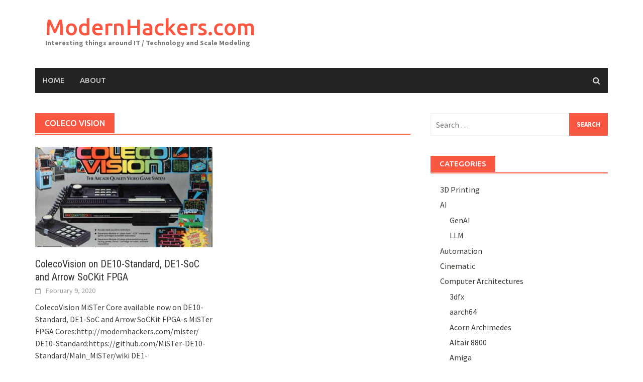

--- FILE ---
content_type: text/html; charset=UTF-8
request_url: http://modernhackers.com/category/retro-computers/coleco-vision/
body_size: 8611
content:
<!DOCTYPE html>
<html lang="en-US">
<head>
<meta charset="UTF-8">
<meta name="viewport" content="width=device-width, initial-scale=1">
<link rel="profile" href="http://gmpg.org/xfn/11">
<link rel="pingback" href="http://modernhackers.com/xmlrpc.php">
<title>Coleco Vision &#8211; ModernHackers.com</title>
<link rel='dns-prefetch' href='//www.google.com' />
<link rel='dns-prefetch' href='//fonts.googleapis.com' />
<link rel='dns-prefetch' href='//s.w.org' />
<link rel="alternate" type="application/rss+xml" title="ModernHackers.com &raquo; Feed" href="http://modernhackers.com/feed/" />
<link rel="alternate" type="application/rss+xml" title="ModernHackers.com &raquo; Comments Feed" href="http://modernhackers.com/comments/feed/" />
<link rel="alternate" type="application/rss+xml" title="ModernHackers.com &raquo; Coleco Vision Category Feed" href="http://modernhackers.com/category/retro-computers/coleco-vision/feed/" />
		<script type="text/javascript">
			window._wpemojiSettings = {"baseUrl":"https:\/\/s.w.org\/images\/core\/emoji\/11.2.0\/72x72\/","ext":".png","svgUrl":"https:\/\/s.w.org\/images\/core\/emoji\/11.2.0\/svg\/","svgExt":".svg","source":{"concatemoji":"http:\/\/modernhackers.com\/wp-includes\/js\/wp-emoji-release.min.js?ver=5.1.21"}};
			!function(e,a,t){var n,r,o,i=a.createElement("canvas"),p=i.getContext&&i.getContext("2d");function s(e,t){var a=String.fromCharCode;p.clearRect(0,0,i.width,i.height),p.fillText(a.apply(this,e),0,0);e=i.toDataURL();return p.clearRect(0,0,i.width,i.height),p.fillText(a.apply(this,t),0,0),e===i.toDataURL()}function c(e){var t=a.createElement("script");t.src=e,t.defer=t.type="text/javascript",a.getElementsByTagName("head")[0].appendChild(t)}for(o=Array("flag","emoji"),t.supports={everything:!0,everythingExceptFlag:!0},r=0;r<o.length;r++)t.supports[o[r]]=function(e){if(!p||!p.fillText)return!1;switch(p.textBaseline="top",p.font="600 32px Arial",e){case"flag":return s([55356,56826,55356,56819],[55356,56826,8203,55356,56819])?!1:!s([55356,57332,56128,56423,56128,56418,56128,56421,56128,56430,56128,56423,56128,56447],[55356,57332,8203,56128,56423,8203,56128,56418,8203,56128,56421,8203,56128,56430,8203,56128,56423,8203,56128,56447]);case"emoji":return!s([55358,56760,9792,65039],[55358,56760,8203,9792,65039])}return!1}(o[r]),t.supports.everything=t.supports.everything&&t.supports[o[r]],"flag"!==o[r]&&(t.supports.everythingExceptFlag=t.supports.everythingExceptFlag&&t.supports[o[r]]);t.supports.everythingExceptFlag=t.supports.everythingExceptFlag&&!t.supports.flag,t.DOMReady=!1,t.readyCallback=function(){t.DOMReady=!0},t.supports.everything||(n=function(){t.readyCallback()},a.addEventListener?(a.addEventListener("DOMContentLoaded",n,!1),e.addEventListener("load",n,!1)):(e.attachEvent("onload",n),a.attachEvent("onreadystatechange",function(){"complete"===a.readyState&&t.readyCallback()})),(n=t.source||{}).concatemoji?c(n.concatemoji):n.wpemoji&&n.twemoji&&(c(n.twemoji),c(n.wpemoji)))}(window,document,window._wpemojiSettings);
		</script>
		<style type="text/css">
img.wp-smiley,
img.emoji {
	display: inline !important;
	border: none !important;
	box-shadow: none !important;
	height: 1em !important;
	width: 1em !important;
	margin: 0 .07em !important;
	vertical-align: -0.1em !important;
	background: none !important;
	padding: 0 !important;
}
</style>
	<link rel='stylesheet' id='mo_openid_admin_settings_style-css'  href='http://modernhackers.com/wp-content/plugins/miniorange-login-openid/includes/css/mo_openid_style.css?version=5.0.6&#038;ver=5.1.21' type='text/css' media='all' />
<link rel='stylesheet' id='mo_openid_admin_settings_phone_style-css'  href='http://modernhackers.com/wp-content/plugins/miniorange-login-openid/includes/css/phone.css?ver=5.1.21' type='text/css' media='all' />
<link rel='stylesheet' id='mo-wp-bootstrap-social-css'  href='http://modernhackers.com/wp-content/plugins/miniorange-login-openid/includes/css/bootstrap-social.css?ver=5.1.21' type='text/css' media='all' />
<link rel='stylesheet' id='mo-wp-bootstrap-main-css'  href='http://modernhackers.com/wp-content/plugins/miniorange-login-openid/includes/css/bootstrap.min-preview.css?ver=5.1.21' type='text/css' media='all' />
<link rel='stylesheet' id='mo-wp-font-awesome-css'  href='http://modernhackers.com/wp-content/plugins/miniorange-login-openid/includes/css/font-awesome.min.css?version=4.8&#038;ver=5.1.21' type='text/css' media='all' />
<link rel='stylesheet' id='bootstrap_style_ass-css'  href='http://modernhackers.com/wp-content/plugins/miniorange-login-openid/includes/css/bootstrap-tour-standalone.css?version=5.1.4&#038;ver=5.1.21' type='text/css' media='all' />
<link rel='stylesheet' id='wp-block-library-css'  href='http://modernhackers.com/wp-includes/css/dist/block-library/style.min.css?ver=5.1.21' type='text/css' media='all' />
<link rel='stylesheet' id='wp-block-library-theme-css'  href='http://modernhackers.com/wp-includes/css/dist/block-library/theme.min.css?ver=5.1.21' type='text/css' media='all' />
<link rel='stylesheet' id='pdfemb-gutenberg-block-backend-js-css'  href='http://modernhackers.com/wp-content/plugins/pdf-embedder/css/pdfemb-blocks.css?ver=5.1.21' type='text/css' media='all' />
<link rel='stylesheet' id='captcha-styles-css'  href='http://modernhackers.com/wp-content/plugins/mighty-captcha/css/style.css?ver=5.1.21' type='text/css' media='all' />
<link rel='stylesheet' id='font-awesome-css'  href='http://modernhackers.com/wp-content/themes/awaken/css/font-awesome.min.css?ver=4.4.0' type='text/css' media='all' />
<link rel='stylesheet' id='bootstrap.css-css'  href='http://modernhackers.com/wp-content/themes/awaken/css/bootstrap.min.css?ver=all' type='text/css' media='all' />
<link rel='stylesheet' id='awaken-style-css'  href='http://modernhackers.com/wp-content/themes/awaken/style.css?ver=5.1.21' type='text/css' media='all' />
<link rel='stylesheet' id='awaken-fonts-css'  href='https://fonts.googleapis.com/css?family=Ubuntu%3A400%2C500%7CSource+Sans+Pro%3A400%2C600%2C700%2C400italic%7CRoboto+Condensed%3A400italic%2C700%2C400&#038;subset=latin%2Clatin-ext' type='text/css' media='all' />
<link rel='stylesheet' id='add-flex-css-css'  href='http://modernhackers.com/wp-content/themes/awaken/css/flexslider.css?ver=5.1.21' type='text/css' media='screen' />
<script type='text/javascript' src='http://modernhackers.com/wp-includes/js/jquery/jquery.js?ver=1.12.4'></script>
<script type='text/javascript' src='http://modernhackers.com/wp-includes/js/jquery/jquery-migrate.min.js?ver=1.4.1'></script>
<script type='text/javascript' src='http://modernhackers.com/wp-content/plugins/miniorange-login-openid/includes/js/jquery.cookie.min.js?ver=5.1.21'></script>
<script type='text/javascript' src='http://modernhackers.com/wp-content/plugins/miniorange-login-openid/includes/js/social_login.js?ver=5.1.21'></script>
<script type='text/javascript' src='https://www.google.com/recaptcha/api.js?ver=5.1.21'></script>
<script type='text/javascript' src='http://modernhackers.com/wp-content/themes/awaken/js/scripts.js?ver=5.1.21'></script>
<!--[if lt IE 9]>
<script type='text/javascript' src='http://modernhackers.com/wp-content/themes/awaken/js/respond.min.js?ver=5.1.21'></script>
<![endif]-->
<!--[if lt IE 9]>
<script type='text/javascript' src='http://modernhackers.com/wp-content/themes/awaken/js/html5shiv.js?ver=5.1.21'></script>
<![endif]-->
<link rel='https://api.w.org/' href='http://modernhackers.com/wp-json/' />
<link rel="EditURI" type="application/rsd+xml" title="RSD" href="http://modernhackers.com/xmlrpc.php?rsd" />
<link rel="wlwmanifest" type="application/wlwmanifest+xml" href="http://modernhackers.com/wp-includes/wlwmanifest.xml" /> 
<meta name="generator" content="WordPress 5.1.21" />
<style></style>		<style type="text/css">.recentcomments a{display:inline !important;padding:0 !important;margin:0 !important;}</style>
		</head>

<body class="archive category category-coleco-vision category-430 wp-embed-responsive">
<div id="page" class="hfeed site">
	<a class="skip-link screen-reader-text" href="#content">Skip to content</a>
	<header id="masthead" class="site-header" role="banner">
		
	
	<div class="site-branding">
		<div class="container">
			<div class="site-brand-container">
										<div class="site-title-text">
							<h1 class="site-title"><a href="http://modernhackers.com/" rel="home">ModernHackers.com</a></h1>
							<h2 class="site-description">Interesting things around IT / Technology and Scale Modeling</h2>
						</div>
							</div><!-- .site-brand-container -->
						
		</div>
	</div>

	<div class="container">
		<div class="awaken-navigation-container">
			<nav id="site-navigation" class="main-navigation cl-effect-10" role="navigation">
				<div class="menu"><ul>
<li ><a href="http://modernhackers.com/">Home</a></li><li class="page_item page-item-215"><a href="http://modernhackers.com/about/">About</a></li>
</ul></div>
			</nav><!-- #site-navigation -->
			<a href="#" class="navbutton" id="main-nav-button">Main Menu</a>
			<div class="responsive-mainnav"></div>

							<div class="awaken-search-button-icon"></div>
				<div class="awaken-search-box-container">
					<div class="awaken-search-box">
						<form action="http://modernhackers.com/" id="awaken-search-form" method="get">
							<input type="text" value="" name="s" id="s" />
							<input type="submit" value="Search" />
						</form>
					</div><!-- th-search-box -->
				</div><!-- .th-search-box-container -->
			
		</div><!-- .awaken-navigation-container-->
	</div><!-- .container -->
	</header><!-- #masthead -->

	<div id="content" class="site-content">
		<div class="container">

	<div class="row">
<div class="col-xs-12 col-sm-6 col-md-8 ">
	<section id="primary" class="content-area">
		<main id="main" class="site-main" role="main">

		
			<header class="archive-page-header">
				<h1 class="archive-page-title">
					Coleco Vision				</h1>

			</header><!-- .page-header -->
            						<div class="row">
			
				<div class="col-xs-12 col-sm-6 col-md-6">
<article id="post-1542" class="genaral-post-item post-1542 post type-post status-publish format-standard has-post-thumbnail hentry category-arrow-sockit category-coleco-vision category-retro-computers category-de1-soc category-de10-standard tag-arrow-sockit tag-coleco-vision tag-de1-soc tag-de10-standard tag-fpga tag-mister">
			<figure class="genpost-featured-image">
			<a href="http://modernhackers.com/colecovision-on-de10-standard-de1-soc-and-arrow-sockit-fpga/" title="ColecoVision on DE10-Standard, DE1-SoC and Arrow SoCKit FPGA"><img width="388" height="220" src="http://modernhackers.com/wp-content/uploads/2020/02/ColecoVision-388x220.jpg" class="attachment-featured size-featured wp-post-image" alt="" /></a>
		</figure>
	
	<header class="genpost-entry-header">
		<h2 class="genpost-entry-title entry-title"><a href="http://modernhackers.com/colecovision-on-de10-standard-de1-soc-and-arrow-sockit-fpga/" rel="bookmark">ColecoVision on DE10-Standard, DE1-SoC and Arrow SoCKit FPGA</a></h2>
					<div class="genpost-entry-meta">
				<span class="posted-on"><a href="http://modernhackers.com/colecovision-on-de10-standard-de1-soc-and-arrow-sockit-fpga/" rel="bookmark"><time class="entry-date published updated" datetime="2020-02-09T16:05:02+02:00">February 9, 2020</time></a></span><span class="byline"><span class="author vcard"><a class="url fn n" href="http://modernhackers.com/author/itminutes/">modernhackers.com</a></span></span>			    			</div><!-- .entry-meta -->
			</header><!-- .entry-header -->

	<div class="genpost-entry-content">
		ColecoVision MiSTer Core available now on DE10-Standard, DE1-SoC and Arrow SoCKit FPGA-s MiSTer FPGA Cores:http://modernhackers.com/mister/ DE10-Standard:https://github.com/MiSTer-DE10-Standard/Main_MiSTer/wiki DE1-SoC:https://github.com/MiSTer-DE1-SoC/Main_MiSTer/wiki Arrow SoCKit:https://github.com/MiSTer-Arrow-SoCKit/Main_MiSTer/wiki
<a class="moretag" href="http://modernhackers.com/colecovision-on-de10-standard-de1-soc-and-arrow-sockit-fpga/"> [...]</a>			</div><!-- .entry-content -->
</article><!-- #post-## -->
</div>							
			<div class="col-xs-12 col-sm-12 col-md-12">
							</div>
		</div><!-- .row -->

		
		</main><!-- #main -->
	</section><!-- #primary -->

</div><!-- .bootstrap cols -->
<div class="col-xs-12 col-sm-6 col-md-4">
	
<div id="secondary" class="main-widget-area" role="complementary">
	<aside id="search-2" class="widget widget_search"><form role="search" method="get" class="search-form" action="http://modernhackers.com/">
				<label>
					<span class="screen-reader-text">Search for:</span>
					<input type="search" class="search-field" placeholder="Search &hellip;" value="" name="s" />
				</label>
				<input type="submit" class="search-submit" value="Search" />
			</form></aside><aside id="categories-2" class="widget widget_categories"><div class="widget-title-container"><h3 class="widget-title">Categories</h3></div>		<ul>
				<li class="cat-item cat-item-145"><a href="http://modernhackers.com/category/3d-printing/" >3D Printing</a>
</li>
	<li class="cat-item cat-item-691"><a href="http://modernhackers.com/category/ai/" >AI</a>
<ul class='children'>
	<li class="cat-item cat-item-692"><a href="http://modernhackers.com/category/ai/genai/" >GenAI</a>
</li>
	<li class="cat-item cat-item-693"><a href="http://modernhackers.com/category/ai/llm/" >LLM</a>
</li>
</ul>
</li>
	<li class="cat-item cat-item-77"><a href="http://modernhackers.com/category/automation/" >Automation</a>
</li>
	<li class="cat-item cat-item-160"><a href="http://modernhackers.com/category/cinematic/" >Cinematic</a>
</li>
	<li class="cat-item cat-item-193 current-cat-parent current-cat-ancestor"><a href="http://modernhackers.com/category/retro-computers/" >Computer Architectures</a>
<ul class='children'>
	<li class="cat-item cat-item-297"><a href="http://modernhackers.com/category/retro-computers/3dfx/" >3dfx</a>
</li>
	<li class="cat-item cat-item-343"><a href="http://modernhackers.com/category/retro-computers/aarch64/" >aarch64</a>
</li>
	<li class="cat-item cat-item-402"><a href="http://modernhackers.com/category/retro-computers/acorn-archimedes/" >Acorn Archimedes</a>
</li>
	<li class="cat-item cat-item-361"><a href="http://modernhackers.com/category/retro-computers/altair-8800/" >Altair 8800</a>
</li>
	<li class="cat-item cat-item-194"><a href="http://modernhackers.com/category/retro-computers/amiga/" >Amiga</a>
</li>
	<li class="cat-item cat-item-389"><a href="http://modernhackers.com/category/retro-computers/apogee-bk-01/" >Apogee BK-01</a>
</li>
	<li class="cat-item cat-item-390"><a href="http://modernhackers.com/category/retro-computers/apogee-bk0011m/" >Apogee BK0011M</a>
</li>
	<li class="cat-item cat-item-354"><a href="http://modernhackers.com/category/retro-computers/apple-1/" >Apple 1</a>
</li>
	<li class="cat-item cat-item-350"><a href="http://modernhackers.com/category/retro-computers/arm64/" >arm64</a>
</li>
	<li class="cat-item cat-item-422"><a href="http://modernhackers.com/category/retro-computers/astrocade/" >Astrocade</a>
</li>
	<li class="cat-item cat-item-357"><a href="http://modernhackers.com/category/retro-computers/atari-2600/" >Atari 2600</a>
</li>
	<li class="cat-item cat-item-371"><a href="http://modernhackers.com/category/retro-computers/atari-5200/" >Atari 5200</a>
</li>
	<li class="cat-item cat-item-373"><a href="http://modernhackers.com/category/retro-computers/atari-800/" >Atari 800</a>
</li>
	<li class="cat-item cat-item-430 current-cat"><a href="http://modernhackers.com/category/retro-computers/coleco-vision/" >Coleco Vision</a>
</li>
	<li class="cat-item cat-item-375"><a href="http://modernhackers.com/category/retro-computers/commodore-16-plus-4/" >Commodore 16 &#8211; Plus/4</a>
</li>
	<li class="cat-item cat-item-225"><a href="http://modernhackers.com/category/retro-computers/commodore-64/" >Commodore 64</a>
</li>
	<li class="cat-item cat-item-379"><a href="http://modernhackers.com/category/retro-computers/commodore-pet/" >Commodore PET</a>
</li>
	<li class="cat-item cat-item-443"><a href="http://modernhackers.com/category/retro-computers/gameboy/" >Gameboy</a>
</li>
	<li class="cat-item cat-item-445"><a href="http://modernhackers.com/category/retro-computers/gameboy-advance/" >Gameboy Advance</a>
</li>
	<li class="cat-item cat-item-334"><a href="http://modernhackers.com/category/retro-computers/gns3/" >GNS3</a>
</li>
	<li class="cat-item cat-item-250"><a href="http://modernhackers.com/category/retro-computers/ibm-as-400/" >IBM AS 400</a>
</li>
	<li class="cat-item cat-item-300"><a href="http://modernhackers.com/category/retro-computers/ibm-s360-30/" >IBM S360/30</a>
</li>
	<li class="cat-item cat-item-332"><a href="http://modernhackers.com/category/retro-computers/ibm-z-series/" >IBM z Series</a>
</li>
	<li class="cat-item cat-item-239"><a href="http://modernhackers.com/category/retro-computers/ibm-486-compatible/" >Intel 486 Compatible</a>
</li>
	<li class="cat-item cat-item-317"><a href="http://modernhackers.com/category/retro-computers/intel-nuc/" >Intel NUC</a>
</li>
	<li class="cat-item cat-item-381"><a href="http://modernhackers.com/category/retro-computers/jupiter-ace/" >Jupiter Ace</a>
</li>
	<li class="cat-item cat-item-418"><a href="http://modernhackers.com/category/retro-computers/macintosh-plus/" >Macintosh Plus</a>
</li>
	<li class="cat-item cat-item-369"><a href="http://modernhackers.com/category/retro-computers/mattel-aquarius/" >Mattel Aquarius</a>
</li>
	<li class="cat-item cat-item-323"><a href="http://modernhackers.com/category/retro-computers/nas/" >NAS</a>
</li>
	<li class="cat-item cat-item-339"><a href="http://modernhackers.com/category/retro-computers/neo-geo/" >Neo Geo</a>
</li>
	<li class="cat-item cat-item-394"><a href="http://modernhackers.com/category/retro-computers/orao/" >ORAO</a>
</li>
	<li class="cat-item cat-item-360"><a href="http://modernhackers.com/category/retro-computers/pdp-1/" >PDP-1</a>
</li>
	<li class="cat-item cat-item-275"><a href="http://modernhackers.com/category/retro-computers/pdp-11/" >PDP-11</a>
</li>
	<li class="cat-item cat-item-59"><a href="http://modernhackers.com/category/retro-computers/raspberry-pi/" title="Raspberry PI 4, 3, Zero, 2, 1">Raspberry PI</a>
</li>
	<li class="cat-item cat-item-310"><a href="http://modernhackers.com/category/retro-computers/risc-v/" >RISC-V</a>
</li>
	<li class="cat-item cat-item-397"><a href="http://modernhackers.com/category/retro-computers/sam-coupe/" >SAM Coupe</a>
</li>
	<li class="cat-item cat-item-433"><a href="http://modernhackers.com/category/retro-computers/sega-game-gear/" >Sega Game Gear</a>
</li>
	<li class="cat-item cat-item-226"><a href="http://modernhackers.com/category/retro-computers/sega-genesis-megadrive/" >Sega Genesis, Megadrive</a>
</li>
	<li class="cat-item cat-item-432"><a href="http://modernhackers.com/category/retro-computers/sega-master-system/" >Sega Master System</a>
</li>
	<li class="cat-item cat-item-438"><a href="http://modernhackers.com/category/retro-computers/sega-mega-cd/" >Sega Mega CD</a>
</li>
	<li class="cat-item cat-item-399"><a href="http://modernhackers.com/category/retro-computers/sinclair-ql/" >SInclair QL</a>
</li>
	<li class="cat-item cat-item-406"><a href="http://modernhackers.com/category/retro-computers/sinclair-zx-spectrum/" >Sinclair ZX Spectrum</a>
</li>
	<li class="cat-item cat-item-386"><a href="http://modernhackers.com/category/retro-computers/sinclair-zx81/" >Sinclair ZX81</a>
</li>
	<li class="cat-item cat-item-221"><a href="http://modernhackers.com/category/retro-computers/snes/" >SNES</a>
</li>
	<li class="cat-item cat-item-383"><a href="http://modernhackers.com/category/retro-computers/ti-99-a4/" >TI-99/A4</a>
</li>
	<li class="cat-item cat-item-440"><a href="http://modernhackers.com/category/retro-computers/turbografx-16-pc-engine/" >TurboGrafx 16 / PC Engine</a>
</li>
	<li class="cat-item cat-item-428"><a href="http://modernhackers.com/category/retro-computers/vectrex/" >Vectrex</a>
</li>
	<li class="cat-item cat-item-3"><a href="http://modernhackers.com/category/retro-computers/vmware/" title="vmware esx, esxi howto install">VMware</a>
</li>
</ul>
</li>
	<li class="cat-item cat-item-679"><a href="http://modernhackers.com/category/containers/" title="Technical articles and posts about container technology / Kubernets / Openshift / LXC / Docker etc.">Containers</a>
<ul class='children'>
	<li class="cat-item cat-item-680"><a href="http://modernhackers.com/category/containers/openshift/" title="Redhat&#039;s Kubernetes implementation through Podman">Openshift</a>
</li>
</ul>
</li>
	<li class="cat-item cat-item-107"><a href="http://modernhackers.com/category/drone/" title="camera drone flights - syma x8c, x5c">Drone</a>
</li>
	<li class="cat-item cat-item-176"><a href="http://modernhackers.com/category/electric-engineering/" >Electric Engineering</a>
</li>
	<li class="cat-item cat-item-181"><a href="http://modernhackers.com/category/electric-skateboard/" >Electric Skateboard</a>
</li>
	<li class="cat-item cat-item-165"><a href="http://modernhackers.com/category/fpga/" >FPGA</a>
<ul class='children'>
	<li class="cat-item cat-item-351"><a href="http://modernhackers.com/category/fpga/arrow-sockit/" >Arrow SoCKit</a>
</li>
	<li class="cat-item cat-item-308"><a href="http://modernhackers.com/category/fpga/artyx-7-nexys4-ddr/" >Artix 7 &#8211; Nexys4 DDR</a>
</li>
	<li class="cat-item cat-item-274"><a href="http://modernhackers.com/category/fpga/de1/" >DE1</a>
</li>
	<li class="cat-item cat-item-243"><a href="http://modernhackers.com/category/fpga/de1-soc/" >DE1-SoC</a>
</li>
	<li class="cat-item cat-item-204"><a href="http://modernhackers.com/category/fpga/de10-standard/" >DE10-Standard</a>
</li>
	<li class="cat-item cat-item-271"><a href="http://modernhackers.com/category/fpga/spartan-3-nexys2-1200/" >Spartan 3 &#8211; Nexys2 1200</a>
</li>
</ul>
</li>
	<li class="cat-item cat-item-448"><a href="http://modernhackers.com/category/game-server/" >Game Server</a>
<ul class='children'>
	<li class="cat-item cat-item-450"><a href="http://modernhackers.com/category/game-server/counter-strike/" >Counter-Strike</a>
</li>
	<li class="cat-item cat-item-449"><a href="http://modernhackers.com/category/game-server/half-life/" >Half-Life</a>
</li>
</ul>
</li>
	<li class="cat-item cat-item-479"><a href="http://modernhackers.com/category/modeling/" >Modeling</a>
<ul class='children'>
	<li class="cat-item cat-item-518"><a href="http://modernhackers.com/category/modeling/car-modeling/" >Car Modeling</a>
</li>
	<li class="cat-item cat-item-480"><a href="http://modernhackers.com/category/modeling/truck-modeling/" >Truck modeling</a>
</li>
</ul>
</li>
	<li class="cat-item cat-item-108"><a href="http://modernhackers.com/category/network/" title="Cisco, Arista, HP">Network</a>
<ul class='children'>
	<li class="cat-item cat-item-57"><a href="http://modernhackers.com/category/network/arista/" >Arista</a>
</li>
	<li class="cat-item cat-item-2"><a href="http://modernhackers.com/category/network/cisco/" title="switching, routing commands and howto-s">Cisco</a>
</li>
	<li class="cat-item cat-item-89"><a href="http://modernhackers.com/category/network/hp/" >HP</a>
</li>
	<li class="cat-item cat-item-52"><a href="http://modernhackers.com/category/network/unetlab/" >Unetlab</a>
</li>
</ul>
</li>
	<li class="cat-item cat-item-290"><a href="http://modernhackers.com/category/os/" >Operating System</a>
<ul class='children'>
	<li class="cat-item cat-item-78"><a href="http://modernhackers.com/category/os/arch/" >Arch</a>
</li>
	<li class="cat-item cat-item-287"><a href="http://modernhackers.com/category/os/bsd-2-11/" >BSD 2.11</a>
</li>
	<li class="cat-item cat-item-309"><a href="http://modernhackers.com/category/os/debian/" >Debian</a>
</li>
	<li class="cat-item cat-item-333"><a href="http://modernhackers.com/category/os/ibm-z-os/" >IBM z/OS</a>
</li>
	<li class="cat-item cat-item-76"><a href="http://modernhackers.com/category/os/linux/" >Linux</a>
</li>
	<li class="cat-item cat-item-298"><a href="http://modernhackers.com/category/os/os-360/" >OS/360</a>
</li>
	<li class="cat-item cat-item-410"><a href="http://modernhackers.com/category/os/windows-10/" >Windows 10</a>
</li>
	<li class="cat-item cat-item-296"><a href="http://modernhackers.com/category/os/windows-98/" >Windows 98</a>
</li>
</ul>
</li>
	<li class="cat-item cat-item-498"><a href="http://modernhackers.com/category/rc/" >RC</a>
<ul class='children'>
	<li class="cat-item cat-item-499"><a href="http://modernhackers.com/category/rc/rc-truck/" >RC Truck</a>
</li>
</ul>
</li>
		</ul>
			</aside>		<aside id="recent-posts-2" class="widget widget_recent_entries">		<div class="widget-title-container"><h3 class="widget-title">Recent Posts</h3></div>		<ul>
											<li>
					<a href="http://modernhackers.com/ai-platforms-journey-in-2025-llms-and-genai/">AI Platforms Journey in 2025 – LLMs and GenAI</a>
									</li>
											<li>
					<a href="http://modernhackers.com/fix-openshift-sno-startup-problem-after-reboot-restart/">Fix Openshift SNO startup problem after reboot / restart</a>
									</li>
											<li>
					<a href="http://modernhackers.com/ferrari-sf90-stradale-scale-model-build/">Ferrari SF90 Stradale Scale Model Build</a>
									</li>
											<li>
					<a href="http://modernhackers.com/vw-revell-corrado-complete-build-including-3d-printed-parts-vr6-engine-front-grill-wheels/">VW Revell Corrado Complete Build including 3D printed Parts VR6 Engine / Front Grill / Wheels</a>
									</li>
											<li>
					<a href="http://modernhackers.com/alpha-model-audi-rs7-sportsback-performance/">Alpha Model Audi RS7 Sportsback Performance</a>
									</li>
					</ul>
		</aside><aside id="tag_cloud-2" class="widget widget_tag_cloud"><div class="widget-title-container"><h3 class="widget-title">Tags</h3></div><div class="tagcloud"><a href="http://modernhackers.com/tag/1-24/" class="tag-cloud-link tag-link-511 tag-link-position-1" style="font-size: 14.222222222222pt;" aria-label="1/24 (10 items)">1/24</a>
<a href="http://modernhackers.com/tag/124/" class="tag-cloud-link tag-link-510 tag-link-position-2" style="font-size: 12.949494949495pt;" aria-label="1:24 (8 items)">1:24</a>
<a href="http://modernhackers.com/tag/4k-video/" class="tag-cloud-link tag-link-137 tag-link-position-3" style="font-size: 10.545454545455pt;" aria-label="4K video (5 items)">4K video</a>
<a href="http://modernhackers.com/tag/altera/" class="tag-cloud-link tag-link-242 tag-link-position-4" style="font-size: 16.20202020202pt;" aria-label="Altera (14 items)">Altera</a>
<a href="http://modernhackers.com/tag/altera-de1-soc/" class="tag-cloud-link tag-link-240 tag-link-position-5" style="font-size: 12.242424242424pt;" aria-label="Altera de1-soc (7 items)">Altera de1-soc</a>
<a href="http://modernhackers.com/tag/altera-de10-standard/" class="tag-cloud-link tag-link-202 tag-link-position-6" style="font-size: 10.545454545455pt;" aria-label="altera de10-standard (5 items)">altera de10-standard</a>
<a href="http://modernhackers.com/tag/arrow/" class="tag-cloud-link tag-link-401 tag-link-position-7" style="font-size: 9.4141414141414pt;" aria-label="Arrow (4 items)">Arrow</a>
<a href="http://modernhackers.com/tag/arrow-sockit/" class="tag-cloud-link tag-link-352 tag-link-position-8" style="font-size: 20.161616161616pt;" aria-label="Arrow SoCKit (28 items)">Arrow SoCKit</a>
<a href="http://modernhackers.com/tag/as400/" class="tag-cloud-link tag-link-252 tag-link-position-9" style="font-size: 9.4141414141414pt;" aria-label="AS400 (4 items)">AS400</a>
<a href="http://modernhackers.com/tag/budapest/" class="tag-cloud-link tag-link-115 tag-link-position-10" style="font-size: 12.949494949495pt;" aria-label="Budapest (8 items)">Budapest</a>
<a href="http://modernhackers.com/tag/cisco/" class="tag-cloud-link tag-link-22 tag-link-position-11" style="font-size: 14.787878787879pt;" aria-label="Cisco (11 items)">Cisco</a>
<a href="http://modernhackers.com/tag/de1-soc/" class="tag-cloud-link tag-link-356 tag-link-position-12" style="font-size: 18.464646464646pt;" aria-label="DE1-SoC (21 items)">DE1-SoC</a>
<a href="http://modernhackers.com/tag/de1-soc-fpga/" class="tag-cloud-link tag-link-241 tag-link-position-13" style="font-size: 15.212121212121pt;" aria-label="DE1-SoC FPGA (12 items)">DE1-SoC FPGA</a>
<a href="http://modernhackers.com/tag/de10-standard/" class="tag-cloud-link tag-link-211 tag-link-position-14" style="font-size: 22pt;" aria-label="DE10-Standard (38 items)">DE10-Standard</a>
<a href="http://modernhackers.com/tag/dhcp/" class="tag-cloud-link tag-link-13 tag-link-position-15" style="font-size: 8pt;" aria-label="DHCP (3 items)">DHCP</a>
<a href="http://modernhackers.com/tag/dji-phantom/" class="tag-cloud-link tag-link-127 tag-link-position-16" style="font-size: 9.4141414141414pt;" aria-label="dji phantom (4 items)">dji phantom</a>
<a href="http://modernhackers.com/tag/dji-phantom-professional/" class="tag-cloud-link tag-link-135 tag-link-position-17" style="font-size: 12.949494949495pt;" aria-label="dji phantom professional (8 items)">dji phantom professional</a>
<a href="http://modernhackers.com/tag/fpga/" class="tag-cloud-link tag-link-161 tag-link-position-18" style="font-size: 21.858585858586pt;" aria-label="fpga (37 items)">fpga</a>
<a href="http://modernhackers.com/tag/ibm/" class="tag-cloud-link tag-link-251 tag-link-position-19" style="font-size: 13.656565656566pt;" aria-label="IBM (9 items)">IBM</a>
<a href="http://modernhackers.com/tag/ibm-as400/" class="tag-cloud-link tag-link-256 tag-link-position-20" style="font-size: 11.535353535354pt;" aria-label="IBM AS400 (6 items)">IBM AS400</a>
<a href="http://modernhackers.com/tag/ios/" class="tag-cloud-link tag-link-29 tag-link-position-21" style="font-size: 10.545454545455pt;" aria-label="IOS (5 items)">IOS</a>
<a href="http://modernhackers.com/tag/italeri/" class="tag-cloud-link tag-link-481 tag-link-position-22" style="font-size: 12.949494949495pt;" aria-label="italeri (8 items)">italeri</a>
<a href="http://modernhackers.com/tag/layer2/" class="tag-cloud-link tag-link-5 tag-link-position-23" style="font-size: 16.909090909091pt;" aria-label="layer2 (16 items)">layer2</a>
<a href="http://modernhackers.com/tag/layer3/" class="tag-cloud-link tag-link-8 tag-link-position-24" style="font-size: 15.777777777778pt;" aria-label="layer3 (13 items)">layer3</a>
<a href="http://modernhackers.com/tag/minimig-fpga/" class="tag-cloud-link tag-link-206 tag-link-position-25" style="font-size: 9.4141414141414pt;" aria-label="Minimig FPGA (4 items)">Minimig FPGA</a>
<a href="http://modernhackers.com/tag/mister/" class="tag-cloud-link tag-link-245 tag-link-position-26" style="font-size: 20.868686868687pt;" aria-label="MiSTer (31 items)">MiSTer</a>
<a href="http://modernhackers.com/tag/mister-de10-standard/" class="tag-cloud-link tag-link-205 tag-link-position-27" style="font-size: 11.535353535354pt;" aria-label="MiSTer DE10-Standard (6 items)">MiSTer DE10-Standard</a>
<a href="http://modernhackers.com/tag/mister-menu/" class="tag-cloud-link tag-link-210 tag-link-position-28" style="font-size: 10.545454545455pt;" aria-label="MiSTer Menu (5 items)">MiSTer Menu</a>
<a href="http://modernhackers.com/tag/modeling/" class="tag-cloud-link tag-link-484 tag-link-position-29" style="font-size: 9.4141414141414pt;" aria-label="modeling (4 items)">modeling</a>
<a href="http://modernhackers.com/tag/nexys2/" class="tag-cloud-link tag-link-273 tag-link-position-30" style="font-size: 9.4141414141414pt;" aria-label="Nexys2 (4 items)">Nexys2</a>
<a href="http://modernhackers.com/tag/nintendo/" class="tag-cloud-link tag-link-219 tag-link-position-31" style="font-size: 9.4141414141414pt;" aria-label="Nintendo (4 items)">Nintendo</a>
<a href="http://modernhackers.com/tag/pdp11/" class="tag-cloud-link tag-link-278 tag-link-position-32" style="font-size: 10.545454545455pt;" aria-label="PDP11 (5 items)">PDP11</a>
<a href="http://modernhackers.com/tag/pdp11-70/" class="tag-cloud-link tag-link-279 tag-link-position-33" style="font-size: 10.545454545455pt;" aria-label="PDP11/70 (5 items)">PDP11/70</a>
<a href="http://modernhackers.com/tag/raspberry/" class="tag-cloud-link tag-link-64 tag-link-position-34" style="font-size: 10.545454545455pt;" aria-label="Raspberry (5 items)">Raspberry</a>
<a href="http://modernhackers.com/tag/refurbish-as400/" class="tag-cloud-link tag-link-254 tag-link-position-35" style="font-size: 9.4141414141414pt;" aria-label="Refurbish AS400 (4 items)">Refurbish AS400</a>
<a href="http://modernhackers.com/tag/revell/" class="tag-cloud-link tag-link-495 tag-link-position-36" style="font-size: 10.545454545455pt;" aria-label="revell (5 items)">revell</a>
<a href="http://modernhackers.com/tag/routing/" class="tag-cloud-link tag-link-7 tag-link-position-37" style="font-size: 12.949494949495pt;" aria-label="routing (8 items)">routing</a>
<a href="http://modernhackers.com/tag/scale-model/" class="tag-cloud-link tag-link-535 tag-link-position-38" style="font-size: 13.656565656566pt;" aria-label="scale model (9 items)">scale model</a>
<a href="http://modernhackers.com/tag/spartan-3/" class="tag-cloud-link tag-link-272 tag-link-position-39" style="font-size: 9.4141414141414pt;" aria-label="Spartan 3 (4 items)">Spartan 3</a>
<a href="http://modernhackers.com/tag/switching/" class="tag-cloud-link tag-link-6 tag-link-position-40" style="font-size: 15.212121212121pt;" aria-label="switching (12 items)">switching</a>
<a href="http://modernhackers.com/tag/syma-x8c/" class="tag-cloud-link tag-link-119 tag-link-position-41" style="font-size: 11.535353535354pt;" aria-label="syma x8c (6 items)">syma x8c</a>
<a href="http://modernhackers.com/tag/tamiya/" class="tag-cloud-link tag-link-521 tag-link-position-42" style="font-size: 8pt;" aria-label="tamiya (3 items)">tamiya</a>
<a href="http://modernhackers.com/tag/truck/" class="tag-cloud-link tag-link-483 tag-link-position-43" style="font-size: 10.545454545455pt;" aria-label="truck (5 items)">truck</a>
<a href="http://modernhackers.com/tag/truck-modeling/" class="tag-cloud-link tag-link-493 tag-link-position-44" style="font-size: 10.545454545455pt;" aria-label="truck modeling (5 items)">truck modeling</a>
<a href="http://modernhackers.com/tag/unboxing/" class="tag-cloud-link tag-link-570 tag-link-position-45" style="font-size: 10.545454545455pt;" aria-label="unboxing (5 items)">unboxing</a></div>
</aside><aside id="recent-comments-2" class="widget widget_recent_comments"><div class="widget-title-container"><h3 class="widget-title">Recent Comments</h3></div><ul id="recentcomments"><li class="recentcomments"><span class="comment-author-link"><a href='http://modernhackers.com/sega-genesis-mister-core-on-arrow-sockit-fpga/' rel='external nofollow' class='url'>Sega Genesis MiSTer Core on Arrow SoCKit FPGA &#8211; ModernHackers.com</a></span> on <a href="http://modernhackers.com/porting-mister-to-arrow-sockit-fpga/#comment-612">Porting MiSTer to Arrow SoCKit FPGA</a></li><li class="recentcomments"><span class="comment-author-link"><a href='http://modernhackers.com/virtualize-raspberry-pi-3-s-to-run-docker-swarm-cluster-on-it/' rel='external nofollow' class='url'>Virtualize Raspberry pi 3-s to run docker swarm cluster on it &#8211; ModernHackers.com</a></span> on <a href="http://modernhackers.com/build-a-virtual-raspberry-pi-cluster/#comment-595">Build a Virtual Raspberry Pi Cluster</a></li></ul></aside><aside id="archives-2" class="widget widget_archive"><div class="widget-title-container"><h3 class="widget-title">Archives</h3></div>		<ul>
				<li><a href='http://modernhackers.com/2025/06/'>June 2025</a></li>
	<li><a href='http://modernhackers.com/2025/05/'>May 2025</a></li>
	<li><a href='http://modernhackers.com/2024/09/'>September 2024</a></li>
	<li><a href='http://modernhackers.com/2024/01/'>January 2024</a></li>
	<li><a href='http://modernhackers.com/2023/12/'>December 2023</a></li>
	<li><a href='http://modernhackers.com/2023/10/'>October 2023</a></li>
	<li><a href='http://modernhackers.com/2023/08/'>August 2023</a></li>
	<li><a href='http://modernhackers.com/2023/07/'>July 2023</a></li>
	<li><a href='http://modernhackers.com/2023/05/'>May 2023</a></li>
	<li><a href='http://modernhackers.com/2023/02/'>February 2023</a></li>
	<li><a href='http://modernhackers.com/2022/11/'>November 2022</a></li>
	<li><a href='http://modernhackers.com/2022/10/'>October 2022</a></li>
	<li><a href='http://modernhackers.com/2022/08/'>August 2022</a></li>
	<li><a href='http://modernhackers.com/2022/07/'>July 2022</a></li>
	<li><a href='http://modernhackers.com/2022/04/'>April 2022</a></li>
	<li><a href='http://modernhackers.com/2022/03/'>March 2022</a></li>
	<li><a href='http://modernhackers.com/2022/02/'>February 2022</a></li>
	<li><a href='http://modernhackers.com/2021/11/'>November 2021</a></li>
	<li><a href='http://modernhackers.com/2021/08/'>August 2021</a></li>
	<li><a href='http://modernhackers.com/2021/07/'>July 2021</a></li>
	<li><a href='http://modernhackers.com/2020/12/'>December 2020</a></li>
	<li><a href='http://modernhackers.com/2020/09/'>September 2020</a></li>
	<li><a href='http://modernhackers.com/2020/05/'>May 2020</a></li>
	<li><a href='http://modernhackers.com/2020/03/'>March 2020</a></li>
	<li><a href='http://modernhackers.com/2020/02/'>February 2020</a></li>
	<li><a href='http://modernhackers.com/2020/01/'>January 2020</a></li>
	<li><a href='http://modernhackers.com/2019/12/'>December 2019</a></li>
	<li><a href='http://modernhackers.com/2019/11/'>November 2019</a></li>
	<li><a href='http://modernhackers.com/2019/10/'>October 2019</a></li>
	<li><a href='http://modernhackers.com/2019/09/'>September 2019</a></li>
	<li><a href='http://modernhackers.com/2019/08/'>August 2019</a></li>
	<li><a href='http://modernhackers.com/2019/05/'>May 2019</a></li>
	<li><a href='http://modernhackers.com/2019/04/'>April 2019</a></li>
	<li><a href='http://modernhackers.com/2019/03/'>March 2019</a></li>
	<li><a href='http://modernhackers.com/2019/02/'>February 2019</a></li>
	<li><a href='http://modernhackers.com/2019/01/'>January 2019</a></li>
	<li><a href='http://modernhackers.com/2018/11/'>November 2018</a></li>
	<li><a href='http://modernhackers.com/2018/03/'>March 2018</a></li>
	<li><a href='http://modernhackers.com/2017/05/'>May 2017</a></li>
	<li><a href='http://modernhackers.com/2017/03/'>March 2017</a></li>
	<li><a href='http://modernhackers.com/2016/12/'>December 2016</a></li>
	<li><a href='http://modernhackers.com/2016/11/'>November 2016</a></li>
	<li><a href='http://modernhackers.com/2016/09/'>September 2016</a></li>
	<li><a href='http://modernhackers.com/2016/08/'>August 2016</a></li>
	<li><a href='http://modernhackers.com/2016/06/'>June 2016</a></li>
	<li><a href='http://modernhackers.com/2016/05/'>May 2016</a></li>
	<li><a href='http://modernhackers.com/2016/04/'>April 2016</a></li>
	<li><a href='http://modernhackers.com/2016/02/'>February 2016</a></li>
	<li><a href='http://modernhackers.com/2016/01/'>January 2016</a></li>
	<li><a href='http://modernhackers.com/2015/12/'>December 2015</a></li>
	<li><a href='http://modernhackers.com/2015/09/'>September 2015</a></li>
	<li><a href='http://modernhackers.com/2015/08/'>August 2015</a></li>
		</ul>
			</aside><aside id="meta-2" class="widget widget_meta"><div class="widget-title-container"><h3 class="widget-title">Meta</h3></div>			<ul>
						<li><a href="http://modernhackers.com/wp-login.php">Log in</a></li>
			<li><a href="http://modernhackers.com/feed/">Entries <abbr title="Really Simple Syndication">RSS</abbr></a></li>
			<li><a href="http://modernhackers.com/comments/feed/">Comments <abbr title="Really Simple Syndication">RSS</abbr></a></li>
			<li><a href="https://wordpress.org/" title="Powered by WordPress, state-of-the-art semantic personal publishing platform.">WordPress.org</a></li>			</ul>
			</aside></div><!-- #secondary -->
</div><!-- .bootstrap cols -->
</div><!-- .row -->
		</div><!-- container -->
	</div><!-- #content -->

	<footer id="colophon" class="site-footer" role="contentinfo">
		<div class="container">
			<div class="row">
				<div class="footer-widget-area">
					<div class="col-md-4">
						<div class="left-footer">
							<div class="widget-area" role="complementary">
								
															</div><!-- .widget-area -->
						</div>
					</div>
					
					<div class="col-md-4">
						<div class="mid-footer">
							<div class="widget-area" role="complementary">
								
															</div><!-- .widget-area -->						
						</div>
					</div>

					<div class="col-md-4">
						<div class="right-footer">
							<div class="widget-area" role="complementary">
								
															</div><!-- .widget-area -->				
						</div>
					</div>						
				</div><!-- .footer-widget-area -->
			</div><!-- .row -->
		</div><!-- .container -->	

		<div class="footer-site-info">	
			<div class="container">
				<div class="row">
					<div class="col-xs-12 col-md-6 col-sm-6 awfl">
						Copyright &#169; 2026 <a href="http://modernhackers.com/" title="ModernHackers.com" >ModernHackers.com</a>.					</div>
					<div class="col-xs-12 col-md-6 col-sm-6 awfr">
						<div class="th-copyright">
							Proudly powered by <a href="http://wordpress.org" target="_blank" title="WordPress">WordPress</a>.							<span class="sep"> | </span>
							Theme: Awaken by <a href="http://themezhut.com/themes/awaken" target="_blank" rel="designer">ThemezHut</a>.						</div>
					</div>
				</div><!-- .row -->
			</div><!-- .container -->
		</div><!-- .site-info -->
	</footer><!-- #colophon -->
</div><!-- #page -->

<script type='text/javascript' src='http://modernhackers.com/wp-content/themes/awaken/js/navigation.js?ver=20120206'></script>
<script type='text/javascript' src='http://modernhackers.com/wp-content/themes/awaken/js/bootstrap.min.js?ver=5.1.21'></script>
<script type='text/javascript' src='http://modernhackers.com/wp-content/themes/awaken/js/skip-link-focus-fix.js?ver=20130115'></script>
<script type='text/javascript' src='http://modernhackers.com/wp-content/themes/awaken/js/jquery.flexslider-min.js?ver=5.1.21'></script>
<script type='text/javascript' src='http://modernhackers.com/wp-content/themes/awaken/js/awaken.slider.js?ver=5.1.21'></script>
<script type='text/javascript' src='http://modernhackers.com/wp-includes/js/wp-embed.min.js?ver=5.1.21'></script>

</body>
</html>

--- FILE ---
content_type: text/css
request_url: http://modernhackers.com/wp-content/plugins/miniorange-login-openid/includes/css/bootstrap.min-preview.css?ver=5.1.21
body_size: 2120
content:

.btn-block {
    display: block;
    width: 90%;
}




.btn {
    display: inline-block;
    /*padding: 6px 12px;*/
    margin-bottom: 0;
    font-size: 14px;
    font-weight: 400;
    line-height: 1.42857143;
    text-align: center;
    white-space: nowrap;
    vertical-align: middle;
    -ms-touch-action: manipulation;
    touch-action: manipulation;
    cursor: pointer;
    -webkit-user-select: none;
    -moz-user-select: none;
    -ms-user-select: none;
    user-select: none;
    background-image: none;
    border: 1px solid transparent;
    border-radius: 4px;
	text-decoration: none
}


.btn:focus,.btn:active:focus,.btn.active:focus,.btn.focus,.btn:active.focus,.btn.active.focus
	{
	outline: thin dotted;
	outline: 5px auto -webkit-focus-ring-color;
	outline-offset: -2px
}

.btn:hover,.btn:focus,.btn.focus {
	
	text-decoration: none
}

.btn:active,.btn.active {
	background-image: none;
	outline: 0;
	-webkit-box-shadow: inset 0 3px 5px rgba(0, 0, 0, .125);
	box-shadow: inset 0 3px 5px rgba(0, 0, 0, .125)
}

.btn.disabled,.btn[disabled],fieldset[disabled] .btn {
	pointer-events: none;
	cursor: not-allowed;
	filter: alpha(opacity = 65);
	-webkit-box-shadow: none;
	box-shadow: none;
	opacity: .65
}

.btn-default {
	color: #333;
	background-color: #fff;
	border-color: #ccc
}

.btn-default:hover,.btn-default:focus,.btn-default.focus,.btn-default:active,.btn-default.active,.open>.dropdown-toggle.btn-default
	{
	color: #333;
	background-color: #e6e6e6;
	border-color: #adadad
}

.btn-default:active,.btn-default.active,.open>.dropdown-toggle.btn-default
	{
	background-image: none
}

.btn-default.disabled,.btn-default[disabled],fieldset[disabled] .btn-default,.btn-default.disabled:hover,.btn-default[disabled]:hover,fieldset[disabled] .btn-default:hover,.btn-default.disabled:focus,.btn-default[disabled]:focus,fieldset[disabled] .btn-default:focus,.btn-default.disabled.focus,.btn-default[disabled].focus,fieldset[disabled] .btn-default.focus,.btn-default.disabled:active,.btn-default[disabled]:active,fieldset[disabled] .btn-default:active,.btn-default.disabled.active,.btn-default[disabled].active,fieldset[disabled] .btn-default.active
	{
	background-color: #fff;
	border-color: #ccc
}

.btn-default .badge {
	color: #fff;
	background-color: #333
}

.btn-primary {
	color: #fff;
	background-color: #337ab7;
	border-color: #2e6da4
}

.btn-primary:hover,.btn-primary:focus,.btn-primary.focus,.btn-primary:active,.btn-primary.active,.open>.dropdown-toggle.btn-primary
	{
	color: #fff;
	background-color: #286090;
	border-color: #204d74
}

.btn-primary:active,.btn-primary.active,.open>.dropdown-toggle.btn-primary
	{
	background-image: none
}

.btn-primary.disabled,.btn-primary[disabled],fieldset[disabled] .btn-primary,.btn-primary.disabled:hover,.btn-primary[disabled]:hover,fieldset[disabled] .btn-primary:hover,.btn-primary.disabled:focus,.btn-primary[disabled]:focus,fieldset[disabled] .btn-primary:focus,.btn-primary.disabled.focus,.btn-primary[disabled].focus,fieldset[disabled] .btn-primary.focus,.btn-primary.disabled:active,.btn-primary[disabled]:active,fieldset[disabled] .btn-primary:active,.btn-primary.disabled.active,.btn-primary[disabled].active,fieldset[disabled] .btn-primary.active
	{
	background-color: #337ab7;
	border-color: #2e6da4
}

.btn-primary .badge {
	color: #337ab7;
	background-color: #fff
}

.btn-success {
	color: #fff;
	background-color: #5cb85c;
	border-color: #4cae4c
}

.btn-success:hover,.btn-success:focus,.btn-success.focus,.btn-success:active,.btn-success.active,.open>.dropdown-toggle.btn-success
	{
	color: #fff;
	background-color: #449d44;
	border-color: #398439
}

.btn-success:active,.btn-success.active,.open>.dropdown-toggle.btn-success
	{
	background-image: none
}

.btn-success.disabled,.btn-success[disabled],fieldset[disabled] .btn-success,.btn-success.disabled:hover,.btn-success[disabled]:hover,fieldset[disabled] .btn-success:hover,.btn-success.disabled:focus,.btn-success[disabled]:focus,fieldset[disabled] .btn-success:focus,.btn-success.disabled.focus,.btn-success[disabled].focus,fieldset[disabled] .btn-success.focus,.btn-success.disabled:active,.btn-success[disabled]:active,fieldset[disabled] .btn-success:active,.btn-success.disabled.active,.btn-success[disabled].active,fieldset[disabled] .btn-success.active
	{
	background-color: #5cb85c;
	border-color: #4cae4c
}

.btn-success .badge {
	color: #5cb85c;
	background-color: #fff
}

.btn-info {
	color: #fff;
	background-color: #5bc0de;
	border-color: #46b8da
}

.btn-info:hover,.btn-info:focus,.btn-info.focus,.btn-info:active,.btn-info.active,.open>.dropdown-toggle.btn-info
	{
	color: #fff;
	background-color: #31b0d5;
	border-color: #269abc
}

.btn-info:active,.btn-info.active,.open>.dropdown-toggle.btn-info {
	background-image: none
}

.btn-info.disabled,.btn-info[disabled],fieldset[disabled] .btn-info,.btn-info.disabled:hover,.btn-info[disabled]:hover,fieldset[disabled] .btn-info:hover,.btn-info.disabled:focus,.btn-info[disabled]:focus,fieldset[disabled] .btn-info:focus,.btn-info.disabled.focus,.btn-info[disabled].focus,fieldset[disabled] .btn-info.focus,.btn-info.disabled:active,.btn-info[disabled]:active,fieldset[disabled] .btn-info:active,.btn-info.disabled.active,.btn-info[disabled].active,fieldset[disabled] .btn-info.active
	{
	background-color: #5bc0de;
	border-color: #46b8da
}

.btn-info .badge {
	color: #5bc0de;
	background-color: #fff
}

.btn-warning {
	color: #fff;
	background-color: #f0ad4e;
	border-color: #eea236
}

.btn-warning:hover,.btn-warning:focus,.btn-warning.focus,.btn-warning:active,.btn-warning.active,.open>.dropdown-toggle.btn-warning
	{
	color: #fff;
	background-color: #ec971f;
	border-color: #d58512
}

.btn-warning:active,.btn-warning.active,.open>.dropdown-toggle.btn-warning
	{
	background-image: none
}

.btn-warning.disabled,.btn-warning[disabled],fieldset[disabled] .btn-warning,.btn-warning.disabled:hover,.btn-warning[disabled]:hover,fieldset[disabled] .btn-warning:hover,.btn-warning.disabled:focus,.btn-warning[disabled]:focus,fieldset[disabled] .btn-warning:focus,.btn-warning.disabled.focus,.btn-warning[disabled].focus,fieldset[disabled] .btn-warning.focus,.btn-warning.disabled:active,.btn-warning[disabled]:active,fieldset[disabled] .btn-warning:active,.btn-warning.disabled.active,.btn-warning[disabled].active,fieldset[disabled] .btn-warning.active
	{
	background-color: #f0ad4e;
	border-color: #eea236
}

.btn-warning .badge {
	color: #f0ad4e;
	background-color: #fff
}

.btn-danger {
	color: #fff;
	background-color: #d9534f;
	border-color: #d43f3a
}

.btn-danger:hover,.btn-danger:focus,.btn-danger.focus,.btn-danger:active,.btn-danger.active,.open>.dropdown-toggle.btn-danger
	{
	color: #fff;
	background-color: #c9302c;
	border-color: #ac2925
}

.btn-danger:active,.btn-danger.active,.open>.dropdown-toggle.btn-danger
	{
	background-image: none
}

.btn-danger.disabled,.btn-danger[disabled],fieldset[disabled] .btn-danger,.btn-danger.disabled:hover,.btn-danger[disabled]:hover,fieldset[disabled] .btn-danger:hover,.btn-danger.disabled:focus,.btn-danger[disabled]:focus,fieldset[disabled] .btn-danger:focus,.btn-danger.disabled.focus,.btn-danger[disabled].focus,fieldset[disabled] .btn-danger.focus,.btn-danger.disabled:active,.btn-danger[disabled]:active,fieldset[disabled] .btn-danger:active,.btn-danger.disabled.active,.btn-danger[disabled].active,fieldset[disabled] .btn-danger.active
	{
	background-color: #d9534f;
	border-color: #d43f3a
}

.btn-danger .badge {
	color: #d9534f;
	background-color: #fff
}

.btn-link {
	font-weight: 400;
	color: #337ab7;
	border-radius: 0
}

.btn-link,.btn-link:active,.btn-link.active,.btn-link[disabled],fieldset[disabled] .btn-link
	{
	background-color: transparent;
	-webkit-box-shadow: none;
	box-shadow: none
}

.btn-link,.btn-link:hover,.btn-link:focus,.btn-link:active {
	border-color: transparent
}

.btn-link:hover,.btn-link:focus {
	color: #23527c;
	text-decoration: underline;
	background-color: transparent
}

.btn-link[disabled]:hover,fieldset[disabled] .btn-link:hover,.btn-link[disabled]:focus,fieldset[disabled] .btn-link:focus
	{
	color: #777;
	text-decoration: none
}

.btn-lg,.btn-group-lg>.btn {
	padding: 10px 16px;
	font-size: 18px;
	line-height: 1.33;
	border-radius: 6px
}

.btn-sm,.btn-group-sm>.btn {
	padding: 5px 10px;
	font-size: 12px;
	line-height: 1.5;
	border-radius: 3px
}

.btn-xs,.btn-group-xs>.btn {
	padding: 1px 5px;
	font-size: 12px;
	line-height: 1.5;
	border-radius: 3px
}

.btn-block {
	display: block;
	width: 100%
}

.btn-block+.btn-block {
	margin-top: 5px
}

input[type=submit].btn-block,input[type=reset].btn-block,input[type=button].btn-block
	{
	width: 100%
}



.btn-group,.btn-group-vertical {
	position: relative;
	display: inline-block;
	vertical-align: middle
}

.btn-group>.btn,.btn-group-vertical>.btn {
	position: relative;
	float: left
}

.btn-group>.btn:hover,.btn-group-vertical>.btn:hover,.btn-group>.btn:focus,.btn-group-vertical>.btn:focus,.btn-group>.btn:active,.btn-group-vertical>.btn:active,.btn-group>.btn.active,.btn-group-vertical>.btn.active
	{
	z-index: 2
}

.btn-group .btn+.btn,.btn-group .btn+.btn-group,.btn-group .btn-group+.btn,.btn-group .btn-group+.btn-group
	{
	margin-left: -1px
}

.btn-toolbar {
	margin-left: -5px
}

.btn-toolbar .btn-group,.btn-toolbar .input-group {
	float: left
}

.btn-toolbar>.btn,.btn-toolbar>.btn-group,.btn-toolbar>.input-group {
	margin-left: 5px
}

.btn-group>.btn:not (:first-child ):not (:last-child ):not (.dropdown-toggle
	){
	border-radius: 0
}

.btn-group>.btn:first-child {
	margin-left: 0
}

.btn-group>.btn:first-child:not (:last-child ):not (.dropdown-toggle ){
	border-top-right-radius: 0;
	border-bottom-right-radius: 0
}

.btn-group>.btn:last-child:not (:first-child ),.btn-group>.dropdown-toggle:not
	(:first-child ){
	border-top-left-radius: 0;
	border-bottom-left-radius: 0
}

.btn-group>.btn-group {
	float: left
}

.btn-group>.btn-group:not (:first-child ):not (:last-child )>.btn {
	border-radius: 0
}

.btn-group>.btn-group:first-child>.btn:last-child,.btn-group>.btn-group:first-child>.dropdown-toggle
	{
	border-top-right-radius: 0;
	border-bottom-right-radius: 0
}

.btn-group>.btn-group:last-child>.btn:first-child {
	border-top-left-radius: 0;
	border-bottom-left-radius: 0
}

.btn-group .dropdown-toggle:active,.btn-group.open .dropdown-toggle {
	outline: 0
}

.btn-group>.btn+.dropdown-toggle {
	padding-right: 8px;
	padding-left: 8px
}

.btn-group>.btn-lg+.dropdown-toggle {
	padding-right: 12px;
	padding-left: 12px
}

.btn-group.open .dropdown-toggle {
	-webkit-box-shadow: inset 0 3px 5px rgba(0, 0, 0, .125);
	box-shadow: inset 0 3px 5px rgba(0, 0, 0, .125)
}

.btn-group.open .dropdown-toggle.btn-link {
	-webkit-box-shadow: none;
	box-shadow: none
}

.btn .caret {
	margin-left: 0
}

.btn-lg .caret {
	border-width: 5px 5px 0;
	border-bottom-width: 0
}

.dropup .btn-lg .caret {
	border-width: 0 5px 5px
}

.btn-group-vertical>.btn,.btn-group-vertical>.btn-group,.btn-group-vertical>.btn-group>.btn
	{
	display: block;
	float: none;
	width: 100%;
	max-width: 100%
}

.btn-group-vertical>.btn-group>.btn {
	float: none
}

.btn-group-vertical>.btn+.btn,.btn-group-vertical>.btn+.btn-group,.btn-group-vertical>.btn-group+.btn,.btn-group-vertical>.btn-group+.btn-group
	{
	margin-top: -1px;
	margin-left: 0
}

.btn-group-vertical>.btn:not (:first-child ):not (:last-child ){
	border-radius: 0
}

.btn-group-vertical>.btn:first-child:not (:last-child ){
	border-top-right-radius: 4px;
	border-bottom-right-radius: 0;
	border-bottom-left-radius: 0
}

.btn-group-vertical>.btn:last-child:not (:first-child ){
	border-top-left-radius: 0;
	border-top-right-radius: 0;
	border-bottom-left-radius: 4px
}

.btn-group-vertical>.btn-group:not (:first-child ):not (:last-child )>.btn
	{
	border-radius: 0
}

.btn-group-vertical>.btn-group:first-child:not (:last-child )>.btn:last-child,.btn-group-vertical>.btn-group:first-child:not
	(:last-child )>.dropdown-toggle {
	border-bottom-right-radius: 0;
	border-bottom-left-radius: 0
}

.btn-group-vertical>.btn-group:last-child:not (:first-child )>.btn:first-child
	{
	border-top-left-radius: 0;
	border-top-right-radius: 0
}
